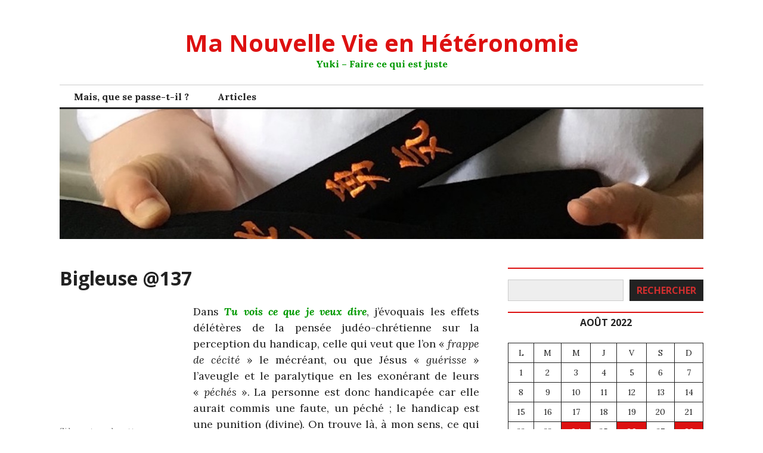

--- FILE ---
content_type: text/html; charset=UTF-8
request_url: https://heteronomie.fr/2022/08/28/bigleuse-137/
body_size: 80612
content:
<!DOCTYPE html>
<html lang="fr-FR">
<head>
<meta charset="UTF-8">
<meta name="viewport" content="width=device-width, initial-scale=1">
<link rel="profile" href="http://gmpg.org/xfn/11">
<link rel="pingback" href="https://heteronomie.fr/xmlrpc.php">

<title>Bigleuse @137 &#8211; Ma Nouvelle Vie en Hétéronomie</title>
<meta name='robots' content='max-image-preview:large' />
<link rel='dns-prefetch' href='//stats.wp.com' />
<link rel='dns-prefetch' href='//fonts.googleapis.com' />
<link rel="alternate" type="application/rss+xml" title="Ma Nouvelle Vie en Hétéronomie &raquo; Flux" href="https://heteronomie.fr/feed/" />
<link rel="alternate" type="application/rss+xml" title="Ma Nouvelle Vie en Hétéronomie &raquo; Flux des commentaires" href="https://heteronomie.fr/comments/feed/" />
<link rel="alternate" type="application/rss+xml" title="Ma Nouvelle Vie en Hétéronomie &raquo; Bigleuse @137 Flux des commentaires" href="https://heteronomie.fr/2022/08/28/bigleuse-137/feed/" />
<link rel="alternate" title="oEmbed (JSON)" type="application/json+oembed" href="https://heteronomie.fr/wp-json/oembed/1.0/embed?url=https%3A%2F%2Fheteronomie.fr%2F2022%2F08%2F28%2Fbigleuse-137%2F" />
<link rel="alternate" title="oEmbed (XML)" type="text/xml+oembed" href="https://heteronomie.fr/wp-json/oembed/1.0/embed?url=https%3A%2F%2Fheteronomie.fr%2F2022%2F08%2F28%2Fbigleuse-137%2F&#038;format=xml" />
<style id='wp-img-auto-sizes-contain-inline-css' type='text/css'>
img:is([sizes=auto i],[sizes^="auto," i]){contain-intrinsic-size:3000px 1500px}
/*# sourceURL=wp-img-auto-sizes-contain-inline-css */
</style>
<style id='wp-emoji-styles-inline-css' type='text/css'>

	img.wp-smiley, img.emoji {
		display: inline !important;
		border: none !important;
		box-shadow: none !important;
		height: 1em !important;
		width: 1em !important;
		margin: 0 0.07em !important;
		vertical-align: -0.1em !important;
		background: none !important;
		padding: 0 !important;
	}
/*# sourceURL=wp-emoji-styles-inline-css */
</style>
<style id='wp-block-library-inline-css' type='text/css'>
:root{--wp-block-synced-color:#7a00df;--wp-block-synced-color--rgb:122,0,223;--wp-bound-block-color:var(--wp-block-synced-color);--wp-editor-canvas-background:#ddd;--wp-admin-theme-color:#007cba;--wp-admin-theme-color--rgb:0,124,186;--wp-admin-theme-color-darker-10:#006ba1;--wp-admin-theme-color-darker-10--rgb:0,107,160.5;--wp-admin-theme-color-darker-20:#005a87;--wp-admin-theme-color-darker-20--rgb:0,90,135;--wp-admin-border-width-focus:2px}@media (min-resolution:192dpi){:root{--wp-admin-border-width-focus:1.5px}}.wp-element-button{cursor:pointer}:root .has-very-light-gray-background-color{background-color:#eee}:root .has-very-dark-gray-background-color{background-color:#313131}:root .has-very-light-gray-color{color:#eee}:root .has-very-dark-gray-color{color:#313131}:root .has-vivid-green-cyan-to-vivid-cyan-blue-gradient-background{background:linear-gradient(135deg,#00d084,#0693e3)}:root .has-purple-crush-gradient-background{background:linear-gradient(135deg,#34e2e4,#4721fb 50%,#ab1dfe)}:root .has-hazy-dawn-gradient-background{background:linear-gradient(135deg,#faaca8,#dad0ec)}:root .has-subdued-olive-gradient-background{background:linear-gradient(135deg,#fafae1,#67a671)}:root .has-atomic-cream-gradient-background{background:linear-gradient(135deg,#fdd79a,#004a59)}:root .has-nightshade-gradient-background{background:linear-gradient(135deg,#330968,#31cdcf)}:root .has-midnight-gradient-background{background:linear-gradient(135deg,#020381,#2874fc)}:root{--wp--preset--font-size--normal:16px;--wp--preset--font-size--huge:42px}.has-regular-font-size{font-size:1em}.has-larger-font-size{font-size:2.625em}.has-normal-font-size{font-size:var(--wp--preset--font-size--normal)}.has-huge-font-size{font-size:var(--wp--preset--font-size--huge)}.has-text-align-center{text-align:center}.has-text-align-left{text-align:left}.has-text-align-right{text-align:right}.has-fit-text{white-space:nowrap!important}#end-resizable-editor-section{display:none}.aligncenter{clear:both}.items-justified-left{justify-content:flex-start}.items-justified-center{justify-content:center}.items-justified-right{justify-content:flex-end}.items-justified-space-between{justify-content:space-between}.screen-reader-text{border:0;clip-path:inset(50%);height:1px;margin:-1px;overflow:hidden;padding:0;position:absolute;width:1px;word-wrap:normal!important}.screen-reader-text:focus{background-color:#ddd;clip-path:none;color:#444;display:block;font-size:1em;height:auto;left:5px;line-height:normal;padding:15px 23px 14px;text-decoration:none;top:5px;width:auto;z-index:100000}html :where(.has-border-color){border-style:solid}html :where([style*=border-top-color]){border-top-style:solid}html :where([style*=border-right-color]){border-right-style:solid}html :where([style*=border-bottom-color]){border-bottom-style:solid}html :where([style*=border-left-color]){border-left-style:solid}html :where([style*=border-width]){border-style:solid}html :where([style*=border-top-width]){border-top-style:solid}html :where([style*=border-right-width]){border-right-style:solid}html :where([style*=border-bottom-width]){border-bottom-style:solid}html :where([style*=border-left-width]){border-left-style:solid}html :where(img[class*=wp-image-]){height:auto;max-width:100%}:where(figure){margin:0 0 1em}html :where(.is-position-sticky){--wp-admin--admin-bar--position-offset:var(--wp-admin--admin-bar--height,0px)}@media screen and (max-width:600px){html :where(.is-position-sticky){--wp-admin--admin-bar--position-offset:0px}}

/*# sourceURL=wp-block-library-inline-css */
</style><style id='wp-block-calendar-inline-css' type='text/css'>
.wp-block-calendar{text-align:center}.wp-block-calendar td,.wp-block-calendar th{border:1px solid;padding:.25em}.wp-block-calendar th{font-weight:400}.wp-block-calendar caption{background-color:inherit}.wp-block-calendar table{border-collapse:collapse;width:100%}.wp-block-calendar table.has-background th{background-color:inherit}.wp-block-calendar table.has-text-color th{color:inherit}.wp-block-calendar :where(table:not(.has-text-color)){color:#40464d}.wp-block-calendar :where(table:not(.has-text-color)) td,.wp-block-calendar :where(table:not(.has-text-color)) th{border-color:#ddd}:where(.wp-block-calendar table:not(.has-background) th){background:#ddd}
/*# sourceURL=https://heteronomie.fr/wp-includes/blocks/calendar/style.min.css */
</style>
<style id='wp-block-categories-inline-css' type='text/css'>
.wp-block-categories{box-sizing:border-box}.wp-block-categories.alignleft{margin-right:2em}.wp-block-categories.alignright{margin-left:2em}.wp-block-categories.wp-block-categories-dropdown.aligncenter{text-align:center}.wp-block-categories .wp-block-categories__label{display:block;width:100%}
/*# sourceURL=https://heteronomie.fr/wp-includes/blocks/categories/style.min.css */
</style>
<style id='wp-block-latest-comments-inline-css' type='text/css'>
ol.wp-block-latest-comments{box-sizing:border-box;margin-left:0}:where(.wp-block-latest-comments:not([style*=line-height] .wp-block-latest-comments__comment)){line-height:1.1}:where(.wp-block-latest-comments:not([style*=line-height] .wp-block-latest-comments__comment-excerpt p)){line-height:1.8}.has-dates :where(.wp-block-latest-comments:not([style*=line-height])),.has-excerpts :where(.wp-block-latest-comments:not([style*=line-height])){line-height:1.5}.wp-block-latest-comments .wp-block-latest-comments{padding-left:0}.wp-block-latest-comments__comment{list-style:none;margin-bottom:1em}.has-avatars .wp-block-latest-comments__comment{list-style:none;min-height:2.25em}.has-avatars .wp-block-latest-comments__comment .wp-block-latest-comments__comment-excerpt,.has-avatars .wp-block-latest-comments__comment .wp-block-latest-comments__comment-meta{margin-left:3.25em}.wp-block-latest-comments__comment-excerpt p{font-size:.875em;margin:.36em 0 1.4em}.wp-block-latest-comments__comment-date{display:block;font-size:.75em}.wp-block-latest-comments .avatar,.wp-block-latest-comments__comment-avatar{border-radius:1.5em;display:block;float:left;height:2.5em;margin-right:.75em;width:2.5em}.wp-block-latest-comments[class*=-font-size] a,.wp-block-latest-comments[style*=font-size] a{font-size:inherit}
/*# sourceURL=https://heteronomie.fr/wp-includes/blocks/latest-comments/style.min.css */
</style>
<style id='wp-block-latest-posts-inline-css' type='text/css'>
.wp-block-latest-posts{box-sizing:border-box}.wp-block-latest-posts.alignleft{margin-right:2em}.wp-block-latest-posts.alignright{margin-left:2em}.wp-block-latest-posts.wp-block-latest-posts__list{list-style:none}.wp-block-latest-posts.wp-block-latest-posts__list li{clear:both;overflow-wrap:break-word}.wp-block-latest-posts.is-grid{display:flex;flex-wrap:wrap}.wp-block-latest-posts.is-grid li{margin:0 1.25em 1.25em 0;width:100%}@media (min-width:600px){.wp-block-latest-posts.columns-2 li{width:calc(50% - .625em)}.wp-block-latest-posts.columns-2 li:nth-child(2n){margin-right:0}.wp-block-latest-posts.columns-3 li{width:calc(33.33333% - .83333em)}.wp-block-latest-posts.columns-3 li:nth-child(3n){margin-right:0}.wp-block-latest-posts.columns-4 li{width:calc(25% - .9375em)}.wp-block-latest-posts.columns-4 li:nth-child(4n){margin-right:0}.wp-block-latest-posts.columns-5 li{width:calc(20% - 1em)}.wp-block-latest-posts.columns-5 li:nth-child(5n){margin-right:0}.wp-block-latest-posts.columns-6 li{width:calc(16.66667% - 1.04167em)}.wp-block-latest-posts.columns-6 li:nth-child(6n){margin-right:0}}:root :where(.wp-block-latest-posts.is-grid){padding:0}:root :where(.wp-block-latest-posts.wp-block-latest-posts__list){padding-left:0}.wp-block-latest-posts__post-author,.wp-block-latest-posts__post-date{display:block;font-size:.8125em}.wp-block-latest-posts__post-excerpt,.wp-block-latest-posts__post-full-content{margin-bottom:1em;margin-top:.5em}.wp-block-latest-posts__featured-image a{display:inline-block}.wp-block-latest-posts__featured-image img{height:auto;max-width:100%;width:auto}.wp-block-latest-posts__featured-image.alignleft{float:left;margin-right:1em}.wp-block-latest-posts__featured-image.alignright{float:right;margin-left:1em}.wp-block-latest-posts__featured-image.aligncenter{margin-bottom:1em;text-align:center}
/*# sourceURL=https://heteronomie.fr/wp-includes/blocks/latest-posts/style.min.css */
</style>
<style id='wp-block-search-inline-css' type='text/css'>
.wp-block-search__button{margin-left:10px;word-break:normal}.wp-block-search__button.has-icon{line-height:0}.wp-block-search__button svg{height:1.25em;min-height:24px;min-width:24px;width:1.25em;fill:currentColor;vertical-align:text-bottom}:where(.wp-block-search__button){border:1px solid #ccc;padding:6px 10px}.wp-block-search__inside-wrapper{display:flex;flex:auto;flex-wrap:nowrap;max-width:100%}.wp-block-search__label{width:100%}.wp-block-search.wp-block-search__button-only .wp-block-search__button{box-sizing:border-box;display:flex;flex-shrink:0;justify-content:center;margin-left:0;max-width:100%}.wp-block-search.wp-block-search__button-only .wp-block-search__inside-wrapper{min-width:0!important;transition-property:width}.wp-block-search.wp-block-search__button-only .wp-block-search__input{flex-basis:100%;transition-duration:.3s}.wp-block-search.wp-block-search__button-only.wp-block-search__searchfield-hidden,.wp-block-search.wp-block-search__button-only.wp-block-search__searchfield-hidden .wp-block-search__inside-wrapper{overflow:hidden}.wp-block-search.wp-block-search__button-only.wp-block-search__searchfield-hidden .wp-block-search__input{border-left-width:0!important;border-right-width:0!important;flex-basis:0;flex-grow:0;margin:0;min-width:0!important;padding-left:0!important;padding-right:0!important;width:0!important}:where(.wp-block-search__input){appearance:none;border:1px solid #949494;flex-grow:1;font-family:inherit;font-size:inherit;font-style:inherit;font-weight:inherit;letter-spacing:inherit;line-height:inherit;margin-left:0;margin-right:0;min-width:3rem;padding:8px;text-decoration:unset!important;text-transform:inherit}:where(.wp-block-search__button-inside .wp-block-search__inside-wrapper){background-color:#fff;border:1px solid #949494;box-sizing:border-box;padding:4px}:where(.wp-block-search__button-inside .wp-block-search__inside-wrapper) .wp-block-search__input{border:none;border-radius:0;padding:0 4px}:where(.wp-block-search__button-inside .wp-block-search__inside-wrapper) .wp-block-search__input:focus{outline:none}:where(.wp-block-search__button-inside .wp-block-search__inside-wrapper) :where(.wp-block-search__button){padding:4px 8px}.wp-block-search.aligncenter .wp-block-search__inside-wrapper{margin:auto}.wp-block[data-align=right] .wp-block-search.wp-block-search__button-only .wp-block-search__inside-wrapper{float:right}
/*# sourceURL=https://heteronomie.fr/wp-includes/blocks/search/style.min.css */
</style>
<style id='wp-block-tag-cloud-inline-css' type='text/css'>
.wp-block-tag-cloud{box-sizing:border-box}.wp-block-tag-cloud.aligncenter{justify-content:center;text-align:center}.wp-block-tag-cloud a{display:inline-block;margin-right:5px}.wp-block-tag-cloud span{display:inline-block;margin-left:5px;text-decoration:none}:root :where(.wp-block-tag-cloud.is-style-outline){display:flex;flex-wrap:wrap;gap:1ch}:root :where(.wp-block-tag-cloud.is-style-outline a){border:1px solid;font-size:unset!important;margin-right:0;padding:1ch 2ch;text-decoration:none!important}
/*# sourceURL=https://heteronomie.fr/wp-includes/blocks/tag-cloud/style.min.css */
</style>
<style id='wp-block-group-inline-css' type='text/css'>
.wp-block-group{box-sizing:border-box}:where(.wp-block-group.wp-block-group-is-layout-constrained){position:relative}
/*# sourceURL=https://heteronomie.fr/wp-includes/blocks/group/style.min.css */
</style>
<style id='wp-block-paragraph-inline-css' type='text/css'>
.is-small-text{font-size:.875em}.is-regular-text{font-size:1em}.is-large-text{font-size:2.25em}.is-larger-text{font-size:3em}.has-drop-cap:not(:focus):first-letter{float:left;font-size:8.4em;font-style:normal;font-weight:100;line-height:.68;margin:.05em .1em 0 0;text-transform:uppercase}body.rtl .has-drop-cap:not(:focus):first-letter{float:none;margin-left:.1em}p.has-drop-cap.has-background{overflow:hidden}:root :where(p.has-background){padding:1.25em 2.375em}:where(p.has-text-color:not(.has-link-color)) a{color:inherit}p.has-text-align-left[style*="writing-mode:vertical-lr"],p.has-text-align-right[style*="writing-mode:vertical-rl"]{rotate:180deg}
/*# sourceURL=https://heteronomie.fr/wp-includes/blocks/paragraph/style.min.css */
</style>
<style id='wp-block-social-links-inline-css' type='text/css'>
.wp-block-social-links{background:none;box-sizing:border-box;margin-left:0;padding-left:0;padding-right:0;text-indent:0}.wp-block-social-links .wp-social-link a,.wp-block-social-links .wp-social-link a:hover{border-bottom:0;box-shadow:none;text-decoration:none}.wp-block-social-links .wp-social-link svg{height:1em;width:1em}.wp-block-social-links .wp-social-link span:not(.screen-reader-text){font-size:.65em;margin-left:.5em;margin-right:.5em}.wp-block-social-links.has-small-icon-size{font-size:16px}.wp-block-social-links,.wp-block-social-links.has-normal-icon-size{font-size:24px}.wp-block-social-links.has-large-icon-size{font-size:36px}.wp-block-social-links.has-huge-icon-size{font-size:48px}.wp-block-social-links.aligncenter{display:flex;justify-content:center}.wp-block-social-links.alignright{justify-content:flex-end}.wp-block-social-link{border-radius:9999px;display:block}@media not (prefers-reduced-motion){.wp-block-social-link{transition:transform .1s ease}}.wp-block-social-link{height:auto}.wp-block-social-link a{align-items:center;display:flex;line-height:0}.wp-block-social-link:hover{transform:scale(1.1)}.wp-block-social-links .wp-block-social-link.wp-social-link{display:inline-block;margin:0;padding:0}.wp-block-social-links .wp-block-social-link.wp-social-link .wp-block-social-link-anchor,.wp-block-social-links .wp-block-social-link.wp-social-link .wp-block-social-link-anchor svg,.wp-block-social-links .wp-block-social-link.wp-social-link .wp-block-social-link-anchor:active,.wp-block-social-links .wp-block-social-link.wp-social-link .wp-block-social-link-anchor:hover,.wp-block-social-links .wp-block-social-link.wp-social-link .wp-block-social-link-anchor:visited{color:currentColor;fill:currentColor}:where(.wp-block-social-links:not(.is-style-logos-only)) .wp-social-link{background-color:#f0f0f0;color:#444}:where(.wp-block-social-links:not(.is-style-logos-only)) .wp-social-link-amazon{background-color:#f90;color:#fff}:where(.wp-block-social-links:not(.is-style-logos-only)) .wp-social-link-bandcamp{background-color:#1ea0c3;color:#fff}:where(.wp-block-social-links:not(.is-style-logos-only)) .wp-social-link-behance{background-color:#0757fe;color:#fff}:where(.wp-block-social-links:not(.is-style-logos-only)) .wp-social-link-bluesky{background-color:#0a7aff;color:#fff}:where(.wp-block-social-links:not(.is-style-logos-only)) .wp-social-link-codepen{background-color:#1e1f26;color:#fff}:where(.wp-block-social-links:not(.is-style-logos-only)) .wp-social-link-deviantart{background-color:#02e49b;color:#fff}:where(.wp-block-social-links:not(.is-style-logos-only)) .wp-social-link-discord{background-color:#5865f2;color:#fff}:where(.wp-block-social-links:not(.is-style-logos-only)) .wp-social-link-dribbble{background-color:#e94c89;color:#fff}:where(.wp-block-social-links:not(.is-style-logos-only)) .wp-social-link-dropbox{background-color:#4280ff;color:#fff}:where(.wp-block-social-links:not(.is-style-logos-only)) .wp-social-link-etsy{background-color:#f45800;color:#fff}:where(.wp-block-social-links:not(.is-style-logos-only)) .wp-social-link-facebook{background-color:#0866ff;color:#fff}:where(.wp-block-social-links:not(.is-style-logos-only)) .wp-social-link-fivehundredpx{background-color:#000;color:#fff}:where(.wp-block-social-links:not(.is-style-logos-only)) .wp-social-link-flickr{background-color:#0461dd;color:#fff}:where(.wp-block-social-links:not(.is-style-logos-only)) .wp-social-link-foursquare{background-color:#e65678;color:#fff}:where(.wp-block-social-links:not(.is-style-logos-only)) .wp-social-link-github{background-color:#24292d;color:#fff}:where(.wp-block-social-links:not(.is-style-logos-only)) .wp-social-link-goodreads{background-color:#eceadd;color:#382110}:where(.wp-block-social-links:not(.is-style-logos-only)) .wp-social-link-google{background-color:#ea4434;color:#fff}:where(.wp-block-social-links:not(.is-style-logos-only)) .wp-social-link-gravatar{background-color:#1d4fc4;color:#fff}:where(.wp-block-social-links:not(.is-style-logos-only)) .wp-social-link-instagram{background-color:#f00075;color:#fff}:where(.wp-block-social-links:not(.is-style-logos-only)) .wp-social-link-lastfm{background-color:#e21b24;color:#fff}:where(.wp-block-social-links:not(.is-style-logos-only)) .wp-social-link-linkedin{background-color:#0d66c2;color:#fff}:where(.wp-block-social-links:not(.is-style-logos-only)) .wp-social-link-mastodon{background-color:#3288d4;color:#fff}:where(.wp-block-social-links:not(.is-style-logos-only)) .wp-social-link-medium{background-color:#000;color:#fff}:where(.wp-block-social-links:not(.is-style-logos-only)) .wp-social-link-meetup{background-color:#f6405f;color:#fff}:where(.wp-block-social-links:not(.is-style-logos-only)) .wp-social-link-patreon{background-color:#000;color:#fff}:where(.wp-block-social-links:not(.is-style-logos-only)) .wp-social-link-pinterest{background-color:#e60122;color:#fff}:where(.wp-block-social-links:not(.is-style-logos-only)) .wp-social-link-pocket{background-color:#ef4155;color:#fff}:where(.wp-block-social-links:not(.is-style-logos-only)) .wp-social-link-reddit{background-color:#ff4500;color:#fff}:where(.wp-block-social-links:not(.is-style-logos-only)) .wp-social-link-skype{background-color:#0478d7;color:#fff}:where(.wp-block-social-links:not(.is-style-logos-only)) .wp-social-link-snapchat{background-color:#fefc00;color:#fff;stroke:#000}:where(.wp-block-social-links:not(.is-style-logos-only)) .wp-social-link-soundcloud{background-color:#ff5600;color:#fff}:where(.wp-block-social-links:not(.is-style-logos-only)) .wp-social-link-spotify{background-color:#1bd760;color:#fff}:where(.wp-block-social-links:not(.is-style-logos-only)) .wp-social-link-telegram{background-color:#2aabee;color:#fff}:where(.wp-block-social-links:not(.is-style-logos-only)) .wp-social-link-threads{background-color:#000;color:#fff}:where(.wp-block-social-links:not(.is-style-logos-only)) .wp-social-link-tiktok{background-color:#000;color:#fff}:where(.wp-block-social-links:not(.is-style-logos-only)) .wp-social-link-tumblr{background-color:#011835;color:#fff}:where(.wp-block-social-links:not(.is-style-logos-only)) .wp-social-link-twitch{background-color:#6440a4;color:#fff}:where(.wp-block-social-links:not(.is-style-logos-only)) .wp-social-link-twitter{background-color:#1da1f2;color:#fff}:where(.wp-block-social-links:not(.is-style-logos-only)) .wp-social-link-vimeo{background-color:#1eb7ea;color:#fff}:where(.wp-block-social-links:not(.is-style-logos-only)) .wp-social-link-vk{background-color:#4680c2;color:#fff}:where(.wp-block-social-links:not(.is-style-logos-only)) .wp-social-link-wordpress{background-color:#3499cd;color:#fff}:where(.wp-block-social-links:not(.is-style-logos-only)) .wp-social-link-whatsapp{background-color:#25d366;color:#fff}:where(.wp-block-social-links:not(.is-style-logos-only)) .wp-social-link-x{background-color:#000;color:#fff}:where(.wp-block-social-links:not(.is-style-logos-only)) .wp-social-link-yelp{background-color:#d32422;color:#fff}:where(.wp-block-social-links:not(.is-style-logos-only)) .wp-social-link-youtube{background-color:red;color:#fff}:where(.wp-block-social-links.is-style-logos-only) .wp-social-link{background:none}:where(.wp-block-social-links.is-style-logos-only) .wp-social-link svg{height:1.25em;width:1.25em}:where(.wp-block-social-links.is-style-logos-only) .wp-social-link-amazon{color:#f90}:where(.wp-block-social-links.is-style-logos-only) .wp-social-link-bandcamp{color:#1ea0c3}:where(.wp-block-social-links.is-style-logos-only) .wp-social-link-behance{color:#0757fe}:where(.wp-block-social-links.is-style-logos-only) .wp-social-link-bluesky{color:#0a7aff}:where(.wp-block-social-links.is-style-logos-only) .wp-social-link-codepen{color:#1e1f26}:where(.wp-block-social-links.is-style-logos-only) .wp-social-link-deviantart{color:#02e49b}:where(.wp-block-social-links.is-style-logos-only) .wp-social-link-discord{color:#5865f2}:where(.wp-block-social-links.is-style-logos-only) .wp-social-link-dribbble{color:#e94c89}:where(.wp-block-social-links.is-style-logos-only) .wp-social-link-dropbox{color:#4280ff}:where(.wp-block-social-links.is-style-logos-only) .wp-social-link-etsy{color:#f45800}:where(.wp-block-social-links.is-style-logos-only) .wp-social-link-facebook{color:#0866ff}:where(.wp-block-social-links.is-style-logos-only) .wp-social-link-fivehundredpx{color:#000}:where(.wp-block-social-links.is-style-logos-only) .wp-social-link-flickr{color:#0461dd}:where(.wp-block-social-links.is-style-logos-only) .wp-social-link-foursquare{color:#e65678}:where(.wp-block-social-links.is-style-logos-only) .wp-social-link-github{color:#24292d}:where(.wp-block-social-links.is-style-logos-only) .wp-social-link-goodreads{color:#382110}:where(.wp-block-social-links.is-style-logos-only) .wp-social-link-google{color:#ea4434}:where(.wp-block-social-links.is-style-logos-only) .wp-social-link-gravatar{color:#1d4fc4}:where(.wp-block-social-links.is-style-logos-only) .wp-social-link-instagram{color:#f00075}:where(.wp-block-social-links.is-style-logos-only) .wp-social-link-lastfm{color:#e21b24}:where(.wp-block-social-links.is-style-logos-only) .wp-social-link-linkedin{color:#0d66c2}:where(.wp-block-social-links.is-style-logos-only) .wp-social-link-mastodon{color:#3288d4}:where(.wp-block-social-links.is-style-logos-only) .wp-social-link-medium{color:#000}:where(.wp-block-social-links.is-style-logos-only) .wp-social-link-meetup{color:#f6405f}:where(.wp-block-social-links.is-style-logos-only) .wp-social-link-patreon{color:#000}:where(.wp-block-social-links.is-style-logos-only) .wp-social-link-pinterest{color:#e60122}:where(.wp-block-social-links.is-style-logos-only) .wp-social-link-pocket{color:#ef4155}:where(.wp-block-social-links.is-style-logos-only) .wp-social-link-reddit{color:#ff4500}:where(.wp-block-social-links.is-style-logos-only) .wp-social-link-skype{color:#0478d7}:where(.wp-block-social-links.is-style-logos-only) .wp-social-link-snapchat{color:#fff;stroke:#000}:where(.wp-block-social-links.is-style-logos-only) .wp-social-link-soundcloud{color:#ff5600}:where(.wp-block-social-links.is-style-logos-only) .wp-social-link-spotify{color:#1bd760}:where(.wp-block-social-links.is-style-logos-only) .wp-social-link-telegram{color:#2aabee}:where(.wp-block-social-links.is-style-logos-only) .wp-social-link-threads{color:#000}:where(.wp-block-social-links.is-style-logos-only) .wp-social-link-tiktok{color:#000}:where(.wp-block-social-links.is-style-logos-only) .wp-social-link-tumblr{color:#011835}:where(.wp-block-social-links.is-style-logos-only) .wp-social-link-twitch{color:#6440a4}:where(.wp-block-social-links.is-style-logos-only) .wp-social-link-twitter{color:#1da1f2}:where(.wp-block-social-links.is-style-logos-only) .wp-social-link-vimeo{color:#1eb7ea}:where(.wp-block-social-links.is-style-logos-only) .wp-social-link-vk{color:#4680c2}:where(.wp-block-social-links.is-style-logos-only) .wp-social-link-whatsapp{color:#25d366}:where(.wp-block-social-links.is-style-logos-only) .wp-social-link-wordpress{color:#3499cd}:where(.wp-block-social-links.is-style-logos-only) .wp-social-link-x{color:#000}:where(.wp-block-social-links.is-style-logos-only) .wp-social-link-yelp{color:#d32422}:where(.wp-block-social-links.is-style-logos-only) .wp-social-link-youtube{color:red}.wp-block-social-links.is-style-pill-shape .wp-social-link{width:auto}:root :where(.wp-block-social-links .wp-social-link a){padding:.25em}:root :where(.wp-block-social-links.is-style-logos-only .wp-social-link a){padding:0}:root :where(.wp-block-social-links.is-style-pill-shape .wp-social-link a){padding-left:.6666666667em;padding-right:.6666666667em}.wp-block-social-links:not(.has-icon-color):not(.has-icon-background-color) .wp-social-link-snapchat .wp-block-social-link-label{color:#000}
/*# sourceURL=https://heteronomie.fr/wp-includes/blocks/social-links/style.min.css */
</style>
<style id='global-styles-inline-css' type='text/css'>
:root{--wp--preset--aspect-ratio--square: 1;--wp--preset--aspect-ratio--4-3: 4/3;--wp--preset--aspect-ratio--3-4: 3/4;--wp--preset--aspect-ratio--3-2: 3/2;--wp--preset--aspect-ratio--2-3: 2/3;--wp--preset--aspect-ratio--16-9: 16/9;--wp--preset--aspect-ratio--9-16: 9/16;--wp--preset--color--black: #000000;--wp--preset--color--cyan-bluish-gray: #abb8c3;--wp--preset--color--white: #ffffff;--wp--preset--color--pale-pink: #f78da7;--wp--preset--color--vivid-red: #cf2e2e;--wp--preset--color--luminous-vivid-orange: #ff6900;--wp--preset--color--luminous-vivid-amber: #fcb900;--wp--preset--color--light-green-cyan: #7bdcb5;--wp--preset--color--vivid-green-cyan: #00d084;--wp--preset--color--pale-cyan-blue: #8ed1fc;--wp--preset--color--vivid-cyan-blue: #0693e3;--wp--preset--color--vivid-purple: #9b51e0;--wp--preset--gradient--vivid-cyan-blue-to-vivid-purple: linear-gradient(135deg,rgb(6,147,227) 0%,rgb(155,81,224) 100%);--wp--preset--gradient--light-green-cyan-to-vivid-green-cyan: linear-gradient(135deg,rgb(122,220,180) 0%,rgb(0,208,130) 100%);--wp--preset--gradient--luminous-vivid-amber-to-luminous-vivid-orange: linear-gradient(135deg,rgb(252,185,0) 0%,rgb(255,105,0) 100%);--wp--preset--gradient--luminous-vivid-orange-to-vivid-red: linear-gradient(135deg,rgb(255,105,0) 0%,rgb(207,46,46) 100%);--wp--preset--gradient--very-light-gray-to-cyan-bluish-gray: linear-gradient(135deg,rgb(238,238,238) 0%,rgb(169,184,195) 100%);--wp--preset--gradient--cool-to-warm-spectrum: linear-gradient(135deg,rgb(74,234,220) 0%,rgb(151,120,209) 20%,rgb(207,42,186) 40%,rgb(238,44,130) 60%,rgb(251,105,98) 80%,rgb(254,248,76) 100%);--wp--preset--gradient--blush-light-purple: linear-gradient(135deg,rgb(255,206,236) 0%,rgb(152,150,240) 100%);--wp--preset--gradient--blush-bordeaux: linear-gradient(135deg,rgb(254,205,165) 0%,rgb(254,45,45) 50%,rgb(107,0,62) 100%);--wp--preset--gradient--luminous-dusk: linear-gradient(135deg,rgb(255,203,112) 0%,rgb(199,81,192) 50%,rgb(65,88,208) 100%);--wp--preset--gradient--pale-ocean: linear-gradient(135deg,rgb(255,245,203) 0%,rgb(182,227,212) 50%,rgb(51,167,181) 100%);--wp--preset--gradient--electric-grass: linear-gradient(135deg,rgb(202,248,128) 0%,rgb(113,206,126) 100%);--wp--preset--gradient--midnight: linear-gradient(135deg,rgb(2,3,129) 0%,rgb(40,116,252) 100%);--wp--preset--font-size--small: 13px;--wp--preset--font-size--medium: 20px;--wp--preset--font-size--large: 36px;--wp--preset--font-size--x-large: 42px;--wp--preset--spacing--20: 0.44rem;--wp--preset--spacing--30: 0.67rem;--wp--preset--spacing--40: 1rem;--wp--preset--spacing--50: 1.5rem;--wp--preset--spacing--60: 2.25rem;--wp--preset--spacing--70: 3.38rem;--wp--preset--spacing--80: 5.06rem;--wp--preset--shadow--natural: 6px 6px 9px rgba(0, 0, 0, 0.2);--wp--preset--shadow--deep: 12px 12px 50px rgba(0, 0, 0, 0.4);--wp--preset--shadow--sharp: 6px 6px 0px rgba(0, 0, 0, 0.2);--wp--preset--shadow--outlined: 6px 6px 0px -3px rgb(255, 255, 255), 6px 6px rgb(0, 0, 0);--wp--preset--shadow--crisp: 6px 6px 0px rgb(0, 0, 0);}:where(.is-layout-flex){gap: 0.5em;}:where(.is-layout-grid){gap: 0.5em;}body .is-layout-flex{display: flex;}.is-layout-flex{flex-wrap: wrap;align-items: center;}.is-layout-flex > :is(*, div){margin: 0;}body .is-layout-grid{display: grid;}.is-layout-grid > :is(*, div){margin: 0;}:where(.wp-block-columns.is-layout-flex){gap: 2em;}:where(.wp-block-columns.is-layout-grid){gap: 2em;}:where(.wp-block-post-template.is-layout-flex){gap: 1.25em;}:where(.wp-block-post-template.is-layout-grid){gap: 1.25em;}.has-black-color{color: var(--wp--preset--color--black) !important;}.has-cyan-bluish-gray-color{color: var(--wp--preset--color--cyan-bluish-gray) !important;}.has-white-color{color: var(--wp--preset--color--white) !important;}.has-pale-pink-color{color: var(--wp--preset--color--pale-pink) !important;}.has-vivid-red-color{color: var(--wp--preset--color--vivid-red) !important;}.has-luminous-vivid-orange-color{color: var(--wp--preset--color--luminous-vivid-orange) !important;}.has-luminous-vivid-amber-color{color: var(--wp--preset--color--luminous-vivid-amber) !important;}.has-light-green-cyan-color{color: var(--wp--preset--color--light-green-cyan) !important;}.has-vivid-green-cyan-color{color: var(--wp--preset--color--vivid-green-cyan) !important;}.has-pale-cyan-blue-color{color: var(--wp--preset--color--pale-cyan-blue) !important;}.has-vivid-cyan-blue-color{color: var(--wp--preset--color--vivid-cyan-blue) !important;}.has-vivid-purple-color{color: var(--wp--preset--color--vivid-purple) !important;}.has-black-background-color{background-color: var(--wp--preset--color--black) !important;}.has-cyan-bluish-gray-background-color{background-color: var(--wp--preset--color--cyan-bluish-gray) !important;}.has-white-background-color{background-color: var(--wp--preset--color--white) !important;}.has-pale-pink-background-color{background-color: var(--wp--preset--color--pale-pink) !important;}.has-vivid-red-background-color{background-color: var(--wp--preset--color--vivid-red) !important;}.has-luminous-vivid-orange-background-color{background-color: var(--wp--preset--color--luminous-vivid-orange) !important;}.has-luminous-vivid-amber-background-color{background-color: var(--wp--preset--color--luminous-vivid-amber) !important;}.has-light-green-cyan-background-color{background-color: var(--wp--preset--color--light-green-cyan) !important;}.has-vivid-green-cyan-background-color{background-color: var(--wp--preset--color--vivid-green-cyan) !important;}.has-pale-cyan-blue-background-color{background-color: var(--wp--preset--color--pale-cyan-blue) !important;}.has-vivid-cyan-blue-background-color{background-color: var(--wp--preset--color--vivid-cyan-blue) !important;}.has-vivid-purple-background-color{background-color: var(--wp--preset--color--vivid-purple) !important;}.has-black-border-color{border-color: var(--wp--preset--color--black) !important;}.has-cyan-bluish-gray-border-color{border-color: var(--wp--preset--color--cyan-bluish-gray) !important;}.has-white-border-color{border-color: var(--wp--preset--color--white) !important;}.has-pale-pink-border-color{border-color: var(--wp--preset--color--pale-pink) !important;}.has-vivid-red-border-color{border-color: var(--wp--preset--color--vivid-red) !important;}.has-luminous-vivid-orange-border-color{border-color: var(--wp--preset--color--luminous-vivid-orange) !important;}.has-luminous-vivid-amber-border-color{border-color: var(--wp--preset--color--luminous-vivid-amber) !important;}.has-light-green-cyan-border-color{border-color: var(--wp--preset--color--light-green-cyan) !important;}.has-vivid-green-cyan-border-color{border-color: var(--wp--preset--color--vivid-green-cyan) !important;}.has-pale-cyan-blue-border-color{border-color: var(--wp--preset--color--pale-cyan-blue) !important;}.has-vivid-cyan-blue-border-color{border-color: var(--wp--preset--color--vivid-cyan-blue) !important;}.has-vivid-purple-border-color{border-color: var(--wp--preset--color--vivid-purple) !important;}.has-vivid-cyan-blue-to-vivid-purple-gradient-background{background: var(--wp--preset--gradient--vivid-cyan-blue-to-vivid-purple) !important;}.has-light-green-cyan-to-vivid-green-cyan-gradient-background{background: var(--wp--preset--gradient--light-green-cyan-to-vivid-green-cyan) !important;}.has-luminous-vivid-amber-to-luminous-vivid-orange-gradient-background{background: var(--wp--preset--gradient--luminous-vivid-amber-to-luminous-vivid-orange) !important;}.has-luminous-vivid-orange-to-vivid-red-gradient-background{background: var(--wp--preset--gradient--luminous-vivid-orange-to-vivid-red) !important;}.has-very-light-gray-to-cyan-bluish-gray-gradient-background{background: var(--wp--preset--gradient--very-light-gray-to-cyan-bluish-gray) !important;}.has-cool-to-warm-spectrum-gradient-background{background: var(--wp--preset--gradient--cool-to-warm-spectrum) !important;}.has-blush-light-purple-gradient-background{background: var(--wp--preset--gradient--blush-light-purple) !important;}.has-blush-bordeaux-gradient-background{background: var(--wp--preset--gradient--blush-bordeaux) !important;}.has-luminous-dusk-gradient-background{background: var(--wp--preset--gradient--luminous-dusk) !important;}.has-pale-ocean-gradient-background{background: var(--wp--preset--gradient--pale-ocean) !important;}.has-electric-grass-gradient-background{background: var(--wp--preset--gradient--electric-grass) !important;}.has-midnight-gradient-background{background: var(--wp--preset--gradient--midnight) !important;}.has-small-font-size{font-size: var(--wp--preset--font-size--small) !important;}.has-medium-font-size{font-size: var(--wp--preset--font-size--medium) !important;}.has-large-font-size{font-size: var(--wp--preset--font-size--large) !important;}.has-x-large-font-size{font-size: var(--wp--preset--font-size--x-large) !important;}
/*# sourceURL=global-styles-inline-css */
</style>
<style id='core-block-supports-inline-css' type='text/css'>
.wp-container-core-social-links-is-layout-16018d1d{justify-content:center;}
/*# sourceURL=core-block-supports-inline-css */
</style>

<style id='classic-theme-styles-inline-css' type='text/css'>
/*! This file is auto-generated */
.wp-block-button__link{color:#fff;background-color:#32373c;border-radius:9999px;box-shadow:none;text-decoration:none;padding:calc(.667em + 2px) calc(1.333em + 2px);font-size:1.125em}.wp-block-file__button{background:#32373c;color:#fff;text-decoration:none}
/*# sourceURL=/wp-includes/css/classic-themes.min.css */
</style>
<link rel='stylesheet' id='contact-form-7-css' href='https://heteronomie.fr/wp-content/plugins/contact-form-7/includes/css/styles.css?ver=6.1.4' type='text/css' media='all' />
<link rel='stylesheet' id='genericons-css' href='https://heteronomie.fr/wp-content/plugins/jetpack/_inc/genericons/genericons/genericons.css?ver=3.1' type='text/css' media='all' />
<link rel='stylesheet' id='colinear-open-sans-lora-css' href='https://fonts.googleapis.com/css?family=Open+Sans%3A400%2C700%2C400italic%2C700italic%7CLora%3A400%2C700%2C400italic%2C700italic&#038;subset=latin%2Clatin-ext&#038;ver=6.9' type='text/css' media='all' />
<link rel='stylesheet' id='colinear-inconsolata-css' href='https://fonts.googleapis.com/css?family=Inconsolata%3A400%2C+700&#038;subset=latin%2Clatin-ext&#038;ver=6.9' type='text/css' media='all' />
<link rel='stylesheet' id='colinear-style-css' href='https://heteronomie.fr/wp-content/themes/colinear/style.css?ver=6.9' type='text/css' media='all' />
<script type="text/javascript" src="https://heteronomie.fr/wp-includes/js/jquery/jquery.min.js?ver=3.7.1" id="jquery-core-js"></script>
<script type="text/javascript" src="https://heteronomie.fr/wp-includes/js/jquery/jquery-migrate.min.js?ver=3.4.1" id="jquery-migrate-js"></script>
<link rel="https://api.w.org/" href="https://heteronomie.fr/wp-json/" /><link rel="alternate" title="JSON" type="application/json" href="https://heteronomie.fr/wp-json/wp/v2/posts/23781" /><link rel="EditURI" type="application/rsd+xml" title="RSD" href="https://heteronomie.fr/xmlrpc.php?rsd" />
<meta name="generator" content="WordPress 6.9" />
<link rel="canonical" href="https://heteronomie.fr/2022/08/28/bigleuse-137/" />
<link rel='shortlink' href='https://heteronomie.fr/?p=23781' />
<!--
This site is protected by WP-CopyRightPro
Copyright 2010  Wp-CopyRightPro, IN  (http://wp-copyrightpro.com/)
-->

<!-- EVITAR CLICK DERECHO-->
<script language="Javascript">
<!-- Begin
document.oncontextmenu = function(){return false}
// End -->
</script>

<!-- SELECCION DE TEXTO-->
<script type="text/javascript">
// IE Evitar seleccion de texto
document.onselectstart=function(){
if (event.srcElement.type != "text" && event.srcElement.type != "textarea" && event.srcElement.type != "password")
return false
else return true;
};
// FIREFOX Evitar seleccion de texto
if (window.sidebar){
document.onmousedown=function(e){
var obj=e.target;
if (obj.tagName.toUpperCase() == "INPUT" || obj.tagName.toUpperCase() == "TEXTAREA" || obj.tagName.toUpperCase() == "PASSWORD")
return true;
/*else if (obj.tagName=="BUTTON"){
return true;
}*/
else
return false;
}
}
// End -->
</script>

<!-- EVITAR IFRAME-->

<!-- EVITAR DRAG AND DROP-->
<script language="Javascript">
<!--// Begin
document.ondragstart = function(){return false}
//-->
</script>
	<style>img#wpstats{display:none}</style>
			<style type="text/css">
			.site-title a,
		.site-description {
			color: #dd1111;
		}
		</style>
	<link rel="icon" href="https://heteronomie.fr/wp-content/uploads/2022/09/cropped-symbole-aveugle-d-39-un-oeil-ouvert-par-une-barre-oblique_318-53187-32x32.jpg" sizes="32x32" />
<link rel="icon" href="https://heteronomie.fr/wp-content/uploads/2022/09/cropped-symbole-aveugle-d-39-un-oeil-ouvert-par-une-barre-oblique_318-53187-192x192.jpg" sizes="192x192" />
<link rel="apple-touch-icon" href="https://heteronomie.fr/wp-content/uploads/2022/09/cropped-symbole-aveugle-d-39-un-oeil-ouvert-par-une-barre-oblique_318-53187-180x180.jpg" />
<meta name="msapplication-TileImage" content="https://heteronomie.fr/wp-content/uploads/2022/09/cropped-symbole-aveugle-d-39-un-oeil-ouvert-par-une-barre-oblique_318-53187-270x270.jpg" />
		<style type="text/css" id="wp-custom-css">
			.site-description {
  color: #009900;
	font-weight: bold;
	font-size: 16px;
  line-height: 1.3847;
  margin-bottom: 0;
}

a {
	background-color: transparent;
	color: #009900;
}
a:active,
a:hover {
	color: #dd1111;
	outline: 0;
}

.site-title a:hover {
	color: #009900;
}

.entry-title a:hover {
	color: #dd1111;
}

.widget {
  border-top: 2px solid #dd1111;
  font-size: 14px;
  line-height: 1.2;
  margin: 0 0 18px;
  padding-top: 18px;
}

.widget_calendar tbody a {
    background: #dd1111;
    color: #fff;
    display: block;
}

.widget_calendar tbody a:hover {
	 background: #009900;
}

.widget_calendar caption {
	border-bottom: 0px solid #ccc;
	font-family: "Open Sans", sans-serif;
	font-size: 16px;
	font-weight: bold;
    line-height: 1.5;
    margin-bottom: 12px;
	padding: 10px 0;
    text-align: center;
    text-transform: uppercase;
}


.entry-content {
  font-size: 18px;
}

.widget-title {
	border-bottom: 0px solid #ccc;
	margin-top: -18px;
	padding: 20px 0 0 20px;
	color: #dd1111;
}

input[type="submit"] {
	background: #dd1111;
	border: 0;
	color: #fff;
	font-family: "Open Sans", sans-serif;
	font-weight: bold;
	padding: 6px 12px;
	text-transform: uppercase;
}

input[type="submit"]:hover {
	background: #009900;
	outline: none;
}

.comment-reply-title {
		color: #dd1111;
}

.comments-title {
		color: #dd1111;
		text-transform: none;
}

.comment-author {
		text-transform: none;
		padding-left: 10px ;
}

.comment-metadata {
		padding-left: 10px ;
}

.comment-list {
	text-align: justify;
}

.comment-metadata a:hover {
  color: #dd1111;
}

.comment-author a:hover {
	color: #dd1111;
}

.bypostauthor .comment-meta {
	border-left-color: #dd1111;
}

blockquote {
	border-left: none
}

blockquote > p:last-child {
	border-left: 3px solid #dd1111;
	color: #000000;
	font-size: 17px;
	text-align: justify;
	font-style: italic;
	line-height: 1.4;
	margin: 0 0 24px;
	padding: 0 24px 0 24px;
}

.wp-block-latest-comments__comment-excerpt p {
  font-size: .875em;
  line-height: 1.2;
  margin: .36em 0 1.4em;
	text-align: justify;
}

.wp-block-latest-posts__post-excerpt {
  text-align: justify;
}

.entry-footer {
  color: #000000;
}

.entry-footer a {
	color: #009900;
}

.entry-footer a:hover {
	color: #dd1111;
}


.post-navigation .post-title {
	color: #000000;
	font-family: "Open Sans", sans-serif;
	text-transform: none;
}

.post-navigation a .post-title, a {
	color: #009900;
}

.post-navigation a:hover .post-title {
	color: #dd1111;
}

.post-navigation .meta-nav {
  color: #000000;
  }		</style>
		</head>

<body class="wp-singular post-template-default single single-post postid-23781 single-format-standard wp-theme-colinear group-blog has-menu has-right-sidebar">
<div id="page" class="hfeed site">
	<a class="skip-link screen-reader-text" href="#content">Skip to content</a>

	<header id="masthead" class="site-header" role="banner">
		<div class="site-branding">
			<a href="https://heteronomie.fr/" class="site-logo-link" rel="home" itemprop="url"></a>
								<p class="site-title"><a href="https://heteronomie.fr/" rel="home">Ma Nouvelle Vie en Hétéronomie</a></p>
									<p class="site-description">Yuki &#8211; Faire ce qui est juste</p>
						</div><!-- .site-branding -->

				<nav id="site-navigation" class="main-navigation" role="navigation">
			<button class="menu-toggle" aria-controls="primary-menu" aria-expanded="false"><span class="screen-reader-text">Primary Menu</span></button>
			<div class="menu-principal-container"><ul id="primary-menu" class="menu"><li id="menu-item-26805" class="menu-item menu-item-type-post_type menu-item-object-page menu-item-26805"><a href="https://heteronomie.fr/mais-que-se-passe-t-il/">Mais, que se passe-t-il ?</a></li>
<li id="menu-item-20735" class="menu-item menu-item-type-custom menu-item-object-custom menu-item-20735"><a href="/#footer-aw69">Articles</a></li>
</ul></div>		</nav><!-- #site-navigation -->
		
				<div class="header-image">
			<a href="https://heteronomie.fr/" rel="home">
				<img src="https://heteronomie.fr/wp-content/uploads/2022/09/judo.jpg" width="1188" height="240" alt="Ma ceinture de judo (noire) : on lit Yuki, en japonnais">
			</a>
		</div><!-- .header-image -->
			</header><!-- #masthead -->

	<div id="content" class="site-content">
	<div id="primary" class="content-area">
		<main id="main" class="site-main" role="main">

		
			
<article id="post-23781" class="post-23781 post type-post status-publish format-standard hentry category-non-classe">
	<header class="entry-header">
		<h1 class="entry-title">Bigleuse @137</h1>
			</header><!-- .entry-header -->

	<div class="entry-content">
		<figure id="attachment_18749" aria-describedby="caption-attachment-18749" style="width: 200px" class="wp-caption alignleft"><img decoding="async" class="wp-image-18749 size-full" src="https://heteronomie.fr/wp-content/uploads/2019/05/1537-cécyle.png" alt="Il s'agit d'un simple carré blanc." width="200" height="200" srcset="https://heteronomie.fr/wp-content/uploads/2019/05/1537-cécyle.png 200w, https://heteronomie.fr/wp-content/uploads/2019/05/1537-cécyle-150x150.png 150w" sizes="(max-width: 200px) 100vw, 200px" /><figcaption id="caption-attachment-18749" class="wp-caption-text">Si le contenu de cette illustration vous interroge, profitez-en pour réfléchir à votre condition visuelle.</figcaption></figure>
<p style="text-align: justify;">Dans <a href="https://www.editions-harmattan.fr/livre-tu_vois_ce_que_je_veux_dire_vivre_avec_un_handicap_visuel_cy_jung-9782747553100-15796.html" target="_blank" rel="noopener"><em>Tu vois ce que je veux dire</em></a>, j’évoquais les effets délétères de la pensée judéo-chrétienne sur la perception du handicap, celle qui veut que l’on « <em>frappe de cécité</em> » le mécréant, ou que Jésus « <em>guérisse</em> » l’aveugle et le paralytique en les exonérant de leurs « <em>péchés</em> ». La personne est donc handicapée car elle aurait commis une faute, un péché ; le handicap est une punition (divine). On trouve là, à mon sens, ce qui permet à l’inconscient valide de justifier les maltraitances à l’égard des handicapés, de cautionner le défaut de mise en accessibilité, de nourrir la contemption, d’en appeler à la sécurité (de qui exactement ?) pour autoriser l’enfermement, de se prévaloir de l&rsquo;impuissance humaine pour ne pas agir… Ces créatures que Dieu n’a pu sauver, comment nous, pauvres humains valides, pourrions-nous le faire ? Le combat contre le mal est perdu d’avance ; alors on passe son chemin.<br />
J’exagère ? Peuple de gauche, regarde-toi droit dans les yeux tant que la DMLA ne t’aura pas privée de ta vision centrale ; et dis-moi pourquoi tu restes immobile face aux atteintes à l’autonomie (qui n’est pas autre chose que la liberté) même quand agir est simple… par exemple <a href="https://help.twitter.com/fr/using-twitter/picture-descriptions" target="_blank" rel="noopener">en décrivant tes images sur Twitter</a>.<br />
— Arrête de râler ! Tu ne sais faire que ça, râler. C’est pas très positif !<br />
C’est toi qui dis ça, Caddie ?<br />
— Bah non, c’est l’inconscient collectif valide !<br />
Je sais Caddie, je sais. Et puisque l’on parle de Twitter, d’aucuns auront sans doute remarqué que les comptes de personnes handicapées parlent le plus souvent de handicap, ou plus exactement de ce que le validisme en fait. À croire effectivement que les « <a href="https://twitter.com/CyJungEcrivaine/status/1556263300941365250?s=20&amp;t=7yYgRGV950oNZJfw8rbyZg" target="_blank" rel="noopener"><em>pour-çà</em></a> » n’ont que leur handicap à la bouche et les souffrances induites. Ne peuvent-ils pas s’intéresser au reste du monde, à la guerre, au dérèglement climatique, à la cuisine moléculaire, à la beauté des choses, à l’art même ! (non, pas le foot ; l’inclusion doit avoir ses limites)<br />
— Mais c’est que des trucs inaccessibles !<br />
Tu rigoles Caddie ? Quand tu te prends une roquette ou un orage sur le coin de la figure, handicap ou pas, c’est… pas pareil ! Et quand tu visites un musée, tu… <a href="https://twitter.com/CelineBoeuf/status/1561470814788194307?s=20&amp;t=7yYgRGV950oNZJfw8rbyZg" target="_blank" rel="noopener">ne sais pas ce que tu vois</a>. Quant à prendre le train pour partir en vacances ou acheter une pâtisserie dans une boulangerie bondée…<br />
— Ce n’est pas bon pour ton cholestérol.<br />
D’accord Caddie, on oublie la religieuse au café et on va se faire une petite messe rédemptrice… dès que l’on trouve un missel en gros caractères.<br />
— Hajime !</p>
<p>&nbsp;</p>
			</div><!-- .entry-content -->

	<footer class="entry-footer">
		<span class="date-author"><span class="posted-on">Posted on <a href="https://heteronomie.fr/2022/08/28/bigleuse-137/" rel="bookmark"><time class="entry-date published" datetime="2022-08-28T04:02:43+02:00">28 août 2022</time><time class="updated" datetime="2022-09-04T19:37:09+02:00">4 septembre 2022</time></a></span><span class="byline"> by <span class="author vcard"><a class="url fn n" href="https://heteronomie.fr/author/cecyle/">Cécyle</a></span></span></span><span class="cat-links">Posted in <a href="https://heteronomie.fr/category/non-classe/" rel="category tag">Blogue V1 2010-2022</a></span>	</footer><!-- .entry-footer -->
</article><!-- #post-## -->

			
	<nav class="navigation post-navigation" aria-label="Publications">
		<h2 class="screen-reader-text">Navigation de l’article</h2>
		<div class="nav-links"><div class="nav-previous"><a href="https://heteronomie.fr/2022/08/26/regis-26/" rel="prev"><span class="meta-nav" aria-hidden="true">Previous</span> <span class="screen-reader-text">Previous post:</span> <span class="post-title">Régis @26</span></a></div><div class="nav-next"><a href="https://heteronomie.fr/2022/09/15/anniv-53/" rel="next"><span class="meta-nav" aria-hidden="true">Next</span> <span class="screen-reader-text">Next post:</span> <span class="post-title">Anniv&rsquo; @53</span></a></div></div>
	</nav>
			
<div id="comments" class="comments-area">

	
	
	
		<div id="respond" class="comment-respond">
		<h3 id="reply-title" class="comment-reply-title">Laisser un commentaire <small><a rel="nofollow" id="cancel-comment-reply-link" href="/2022/08/28/bigleuse-137/#respond" style="display:none;">Annuler la réponse</a></small></h3><form action="https://heteronomie.fr/wp-comments-post.php" method="post" id="commentform" class="comment-form"><p class="comment-notes"><span id="email-notes">Votre adresse e-mail ne sera pas publiée.</span> <span class="required-field-message">Les champs obligatoires sont indiqués avec <span class="required">*</span></span></p><p class="comment-form-comment"><label for="comment">Commentaire <span class="required">*</span></label> <textarea id="comment" name="comment" cols="45" rows="8" maxlength="65525" required></textarea></p><p class="comment-form-author"><label for="author">Nom <span class="required">*</span></label> <input id="author" name="author" type="text" value="" size="30" maxlength="245" autocomplete="name" required /></p>
<p class="comment-form-email"><label for="email">E-mail <span class="required">*</span></label> <input id="email" name="email" type="email" value="" size="30" maxlength="100" aria-describedby="email-notes" autocomplete="email" required /></p>
<p class="comment-form-url"><label for="url">Site web</label> <input id="url" name="url" type="url" value="" size="30" maxlength="200" autocomplete="url" /></p>
<p class="form-submit"><input name="submit" type="submit" id="submit" class="submit" value="Laisser un commentaire" /> <input type='hidden' name='comment_post_ID' value='23781' id='comment_post_ID' />
<input type='hidden' name='comment_parent' id='comment_parent' value='0' />
</p><p style="display: none;"><input type="hidden" id="akismet_comment_nonce" name="akismet_comment_nonce" value="8b7460ab12" /></p><p style="display: none !important;" class="akismet-fields-container" data-prefix="ak_"><label>&#916;<textarea name="ak_hp_textarea" cols="45" rows="8" maxlength="100"></textarea></label><input type="hidden" id="ak_js_1" name="ak_js" value="120"/><script>document.getElementById( "ak_js_1" ).setAttribute( "value", ( new Date() ).getTime() );</script></p></form>	</div><!-- #respond -->
	<p class="akismet_comment_form_privacy_notice">Ce site utilise Akismet pour réduire les indésirables. <a href="https://akismet.com/privacy/" target="_blank" rel="nofollow noopener">En savoir plus sur la façon dont les données de vos commentaires sont traitées</a>.</p>
</div><!-- #comments -->
		
		</main><!-- #main -->
	</div><!-- #primary -->


<div id="secondary" class="widget-area" role="complementary">

	
	
	
		<div class="right-sidebar">
		<aside id="block-15" class="widget widget_block widget_search"><form role="search" method="get" action="https://heteronomie.fr/" class="wp-block-search__button-outside wp-block-search__text-button wp-block-search"    ><label class="wp-block-search__label screen-reader-text" for="wp-block-search__input-1" >Rechercher</label><div class="wp-block-search__inside-wrapper" ><input class="wp-block-search__input" id="wp-block-search__input-1" placeholder="" value="" type="search" name="s" required /><button aria-label="Rechercher" class="wp-block-search__button has-text-color has-vivid-red-color wp-element-button" type="submit" >Rechercher</button></div></form></aside><aside id="block-3" class="widget widget_block widget_calendar"><div class="wp-block-calendar"><table id="wp-calendar" class="wp-calendar-table">
	<caption>août 2022</caption>
	<thead>
	<tr>
		<th scope="col" aria-label="lundi">L</th>
		<th scope="col" aria-label="mardi">M</th>
		<th scope="col" aria-label="mercredi">M</th>
		<th scope="col" aria-label="jeudi">J</th>
		<th scope="col" aria-label="vendredi">V</th>
		<th scope="col" aria-label="samedi">S</th>
		<th scope="col" aria-label="dimanche">D</th>
	</tr>
	</thead>
	<tbody>
	<tr><td>1</td><td>2</td><td>3</td><td>4</td><td>5</td><td>6</td><td>7</td>
	</tr>
	<tr>
		<td>8</td><td>9</td><td>10</td><td>11</td><td>12</td><td>13</td><td>14</td>
	</tr>
	<tr>
		<td>15</td><td>16</td><td>17</td><td>18</td><td>19</td><td>20</td><td>21</td>
	</tr>
	<tr>
		<td>22</td><td>23</td><td><a href="https://heteronomie.fr/2022/08/24/" aria-label="Publications publiées sur 24 August 2022">24</a></td><td>25</td><td><a href="https://heteronomie.fr/2022/08/26/" aria-label="Publications publiées sur 26 August 2022">26</a></td><td>27</td><td><a href="https://heteronomie.fr/2022/08/28/" aria-label="Publications publiées sur 28 August 2022">28</a></td>
	</tr>
	<tr>
		<td>29</td><td>30</td><td>31</td>
		<td class="pad" colspan="4">&nbsp;</td>
	</tr>
	</tbody>
	</table><nav aria-label="Mois précédents et suivants" class="wp-calendar-nav">
		<span class="wp-calendar-nav-prev"><a href="https://heteronomie.fr/2022/07/">&laquo; Juil</a></span>
		<span class="pad">&nbsp;</span>
		<span class="wp-calendar-nav-next"><a href="https://heteronomie.fr/2022/09/">Sep &raquo;</a></span>
	</nav></div></aside><aside id="block-17" class="widget widget_block widget_text">
<p class="has-text-align-center has-black-color has-text-color" style="font-size:18px">Si vous rencontrez des difficultés pour naviguer sur ce blogue, <a href="http://www.cyjung.com/spip.php?page=contact" data-type="URL" data-id="http://www.cyjung.com/spip.php?page=contact" target="_blank" rel="noreferrer noopener">contactez-moi</a>.</p>
</aside><aside id="block-12" class="widget widget_block widget_tag_cloud"><p class="aligncenter is-style-default wp-block-tag-cloud"><a href="https://heteronomie.fr/tag/action-publique/" class="tag-cloud-link tag-link-216 tag-link-position-1" style="font-size: 18pt;" aria-label="Action publique (143 éléments)">Action publique</a>
<a href="https://heteronomie.fr/tag/alimentation/" class="tag-cloud-link tag-link-214 tag-link-position-2" style="font-size: 14.638888888889pt;" aria-label="Alimentation (67 éléments)">Alimentation</a>
<a href="https://heteronomie.fr/tag/avenir/" class="tag-cloud-link tag-link-215 tag-link-position-3" style="font-size: 16.472222222222pt;" aria-label="Avenir (101 éléments)">Avenir</a>
<a href="https://heteronomie.fr/tag/consumerisme/" class="tag-cloud-link tag-link-203 tag-link-position-4" style="font-size: 17.592592592593pt;" aria-label="Consumérisme (130 éléments)">Consumérisme</a>
<a href="https://heteronomie.fr/tag/decroissance/" class="tag-cloud-link tag-link-198 tag-link-position-5" style="font-size: 13.925925925926pt;" aria-label="Décroissance (57 éléments)">Décroissance</a>
<a href="https://heteronomie.fr/tag/desir/" class="tag-cloud-link tag-link-200 tag-link-position-6" style="font-size: 13.518518518519pt;" aria-label="Désir (52 éléments)">Désir</a>
<a href="https://heteronomie.fr/tag/ecriture/" class="tag-cloud-link tag-link-201 tag-link-position-7" style="font-size: 12.194444444444pt;" aria-label="Ecriture (38 éléments)">Ecriture</a>
<a href="https://heteronomie.fr/tag/homophobie/" class="tag-cloud-link tag-link-191 tag-link-position-8" style="font-size: 7pt;" aria-label="Homophobie (11 éléments)">Homophobie</a>
<a href="https://heteronomie.fr/tag/liberte/" class="tag-cloud-link tag-link-194 tag-link-position-9" style="font-size: 14.842592592593pt;" aria-label="Liberté (70 éléments)">Liberté</a>
<a href="https://heteronomie.fr/tag/menus-plaisirs/" class="tag-cloud-link tag-link-186 tag-link-position-10" style="font-size: 16.87962962963pt;" aria-label="Menus Plaisirs (110 éléments)">Menus Plaisirs</a>
<a href="https://heteronomie.fr/tag/noel/" class="tag-cloud-link tag-link-221 tag-link-position-11" style="font-size: 9.037037037037pt;" aria-label="Noël (18 éléments)">Noël</a>
<a href="https://heteronomie.fr/tag/peur/" class="tag-cloud-link tag-link-217 tag-link-position-12" style="font-size: 8.5277777777778pt;" aria-label="Peur (16 éléments)">Peur</a>
<a href="https://heteronomie.fr/tag/racisme/" class="tag-cloud-link tag-link-189 tag-link-position-13" style="font-size: 9.6481481481481pt;" aria-label="Racisme (21 éléments)">Racisme</a>
<a href="https://heteronomie.fr/tag/retro/" class="tag-cloud-link tag-link-206 tag-link-position-14" style="font-size: 9.4444444444444pt;" aria-label="Rétro (20 éléments)">Rétro</a>
<a href="https://heteronomie.fr/tag/sante/" class="tag-cloud-link tag-link-220 tag-link-position-15" style="font-size: 16.472222222222pt;" aria-label="Santé (101 éléments)">Santé</a>
<a href="https://heteronomie.fr/tag/sexisme/" class="tag-cloud-link tag-link-190 tag-link-position-16" style="font-size: 13.925925925926pt;" aria-label="Sexisme (56 éléments)">Sexisme</a>
<a href="https://heteronomie.fr/tag/sport/" class="tag-cloud-link tag-link-209 tag-link-position-17" style="font-size: 11.074074074074pt;" aria-label="Sport (29 éléments)">Sport</a>
<a href="https://heteronomie.fr/tag/tourments/" class="tag-cloud-link tag-link-210 tag-link-position-18" style="font-size: 9.6481481481481pt;" aria-label="Tourments (21 éléments)">Tourments</a>
<a href="https://heteronomie.fr/tag/travail/" class="tag-cloud-link tag-link-218 tag-link-position-19" style="font-size: 9.6481481481481pt;" aria-label="Travail (21 éléments)">Travail</a>
<a href="https://heteronomie.fr/tag/validisme/" class="tag-cloud-link tag-link-192 tag-link-position-20" style="font-size: 17.694444444444pt;" aria-label="Validisme (135 éléments)">Validisme</a>
<a href="https://heteronomie.fr/tag/vie-politique/" class="tag-cloud-link tag-link-222 tag-link-position-21" style="font-size: 14.638888888889pt;" aria-label="Vie politique (67 éléments)">Vie politique</a>
<a href="https://heteronomie.fr/tag/violence/" class="tag-cloud-link tag-link-197 tag-link-position-22" style="font-size: 15.759259259259pt;" aria-label="Violence (86 éléments)">Violence</a>
<a href="https://heteronomie.fr/tag/xenophobie/" class="tag-cloud-link tag-link-193 tag-link-position-23" style="font-size: 8.2222222222222pt;" aria-label="Xénophobie (15 éléments)">Xénophobie</a></p></aside><aside id="block-22" class="widget widget_block"><h2 class="widget-title">Catégories</h2><div class="wp-widget-group__inner-blocks"><ul class="wp-block-categories-list wp-block-categories">	<li class="cat-item cat-item-211"><a href="https://heteronomie.fr/category/dernier/">Avant-dernier</a> (2)
</li>
	<li class="cat-item cat-item-1"><a href="https://heteronomie.fr/category/non-classe/">Blogue V1 2010-2022</a> (46)
</li>
	<li class="cat-item cat-item-212"><a href="https://heteronomie.fr/category/bluette/">Bluette</a> (55)
</li>
	<li class="cat-item cat-item-204"><a href="https://heteronomie.fr/category/coup-de-roulette/">Coup de roulette</a> (104)
</li>
	<li class="cat-item cat-item-188"><a href="https://heteronomie.fr/category/critique-politique/">Critique politique</a> (45)
</li>
	<li class="cat-item cat-item-202"><a href="https://heteronomie.fr/category/fictions-litteraires/">Fiction littéraire</a> (21)
</li>
	<li class="cat-item cat-item-205"><a href="https://heteronomie.fr/category/non-classe/heteronomie/">Hétéronomie</a> (21)
</li>
	<li class="cat-item cat-item-219"><a href="https://heteronomie.fr/category/image/">Image</a> (30)
</li>
	<li class="cat-item cat-item-199"><a href="https://heteronomie.fr/category/introspection/">Introspection</a> (50)
</li>
	<li class="cat-item cat-item-207"><a href="https://heteronomie.fr/category/lexique/">Lexique</a> (18)
</li>
	<li class="cat-item cat-item-208"><a href="https://heteronomie.fr/category/position/">Position</a> (105)
</li>
	<li class="cat-item cat-item-213"><a href="https://heteronomie.fr/category/question/">Question</a> (44)
</li>
	<li class="cat-item cat-item-185"><a href="https://heteronomie.fr/category/vie-du-blogue/">Vie du blogue</a> (9)
</li>
</ul></div></aside><aside id="block-23" class="widget widget_block"><h2 class="widget-title">Derniers billets</h2><div class="wp-widget-group__inner-blocks"><ul class="wp-block-latest-posts__list is-grid columns-2 has-dates has-author wp-block-latest-posts"><li><a class="wp-block-latest-posts__post-title" href="https://heteronomie.fr/2026/01/20/deconnexion/">Déconnexion</a><div class="wp-block-latest-posts__post-author">par Cécyle</div><time datetime="2026-01-20T07:28:46+01:00" class="wp-block-latest-posts__post-date">20 janvier 2026</time></li>
<li><a class="wp-block-latest-posts__post-title" href="https://heteronomie.fr/2026/01/17/partage-de-position/">Partage de position</a><div class="wp-block-latest-posts__post-author">par Cécyle</div><time datetime="2026-01-17T07:06:22+01:00" class="wp-block-latest-posts__post-date">17 janvier 2026</time></li>
<li><a class="wp-block-latest-posts__post-title" href="https://heteronomie.fr/2026/01/14/tas-pas-2-balles/">T’as pas 2 balles ?</a><div class="wp-block-latest-posts__post-author">par Cécyle</div><time datetime="2026-01-14T07:00:16+01:00" class="wp-block-latest-posts__post-date">14 janvier 2026</time></li>
<li><a class="wp-block-latest-posts__post-title" href="https://heteronomie.fr/2026/01/11/meopa/">Meopa</a><div class="wp-block-latest-posts__post-author">par Cécyle</div><time datetime="2026-01-11T07:19:34+01:00" class="wp-block-latest-posts__post-date">11 janvier 2026</time></li>
<li><a class="wp-block-latest-posts__post-title" href="https://heteronomie.fr/2026/01/08/calibri/">Calibri</a><div class="wp-block-latest-posts__post-author">par Cécyle</div><time datetime="2026-01-08T07:18:23+01:00" class="wp-block-latest-posts__post-date">8 janvier 2026</time></li>
<li><a class="wp-block-latest-posts__post-title" href="https://heteronomie.fr/2026/01/05/cruche-de-noel/">Crûche* de Noël</a><div class="wp-block-latest-posts__post-author">par Cécyle</div><time datetime="2026-01-05T07:44:33+01:00" class="wp-block-latest-posts__post-date">5 janvier 2026</time></li>
</ul></div></aside><aside id="block-24" class="widget widget_block"><h2 class="widget-title">Commentaires</h2><div class="wp-widget-group__inner-blocks"><ol class="has-dates has-excerpts wp-block-latest-comments"><li class="wp-block-latest-comments__comment"><article><footer class="wp-block-latest-comments__comment-meta"><a class="wp-block-latest-comments__comment-author" href="https://heteronomie.fr/author/cecyle/">Cécyle</a> sur <a class="wp-block-latest-comments__comment-link" href="https://heteronomie.fr/2025/11/30/trou-noir/#comment-143223">Trou noir</a><time datetime="2026-01-19T10:28:11+01:00" class="wp-block-latest-comments__comment-date">19 janvier 2026</time></footer><div class="wp-block-latest-comments__comment-excerpt"><p>Merci Mary, ton commentaire me touche. N’hésite pas à le faire circuler.</p>
</div></article></li><li class="wp-block-latest-comments__comment"><article><footer class="wp-block-latest-comments__comment-meta"><span class="wp-block-latest-comments__comment-author">Mary Denoizé</span> sur <a class="wp-block-latest-comments__comment-link" href="https://heteronomie.fr/2025/11/30/trou-noir/#comment-143218">Trou noir</a><time datetime="2026-01-19T09:14:16+01:00" class="wp-block-latest-comments__comment-date">19 janvier 2026</time></footer><div class="wp-block-latest-comments__comment-excerpt"><p>Ton texte est très touchant et il faut le marteler car c’est vrai nous les valides et j’ai honte, on&hellip;</p>
</div></article></li><li class="wp-block-latest-comments__comment"><article><footer class="wp-block-latest-comments__comment-meta"><a class="wp-block-latest-comments__comment-author" href="https://heteronomie.fr/author/cecyle/">Cécyle</a> sur <a class="wp-block-latest-comments__comment-link" href="https://heteronomie.fr/2026/01/02/desengagement/#comment-143121">Désengagement</a><time datetime="2026-01-13T10:59:58+01:00" class="wp-block-latest-comments__comment-date">13 janvier 2026</time></footer><div class="wp-block-latest-comments__comment-excerpt"><p>Merci Daniel ! Très belle année à toi aussi !</p>
</div></article></li><li class="wp-block-latest-comments__comment"><article><footer class="wp-block-latest-comments__comment-meta"><span class="wp-block-latest-comments__comment-author">Daniel Faure</span> sur <a class="wp-block-latest-comments__comment-link" href="https://heteronomie.fr/2026/01/02/desengagement/#comment-143033">Désengagement</a><time datetime="2026-01-09T21:53:12+01:00" class="wp-block-latest-comments__comment-date">9 janvier 2026</time></footer><div class="wp-block-latest-comments__comment-excerpt"><p>Tous mes bons vœux à toi Cecyle et grand merci pour tes partages, quelles belles énergies, je t'admire.</p>
</div></article></li><li class="wp-block-latest-comments__comment"><article><footer class="wp-block-latest-comments__comment-meta"><a class="wp-block-latest-comments__comment-author" href="https://heteronomie.fr/author/cecyle/">Cécyle</a> sur <a class="wp-block-latest-comments__comment-link" href="https://heteronomie.fr/2026/01/02/desengagement/#comment-142957">Désengagement</a><time datetime="2026-01-06T18:46:31+01:00" class="wp-block-latest-comments__comment-date">6 janvier 2026</time></footer><div class="wp-block-latest-comments__comment-excerpt"><p>On va y arriver ! ;-)</p>
</div></article></li><li class="wp-block-latest-comments__comment"><article><footer class="wp-block-latest-comments__comment-meta"><span class="wp-block-latest-comments__comment-author">Vincent</span> sur <a class="wp-block-latest-comments__comment-link" href="https://heteronomie.fr/2026/01/02/desengagement/#comment-142949">Désengagement</a><time datetime="2026-01-05T22:12:59+01:00" class="wp-block-latest-comments__comment-date">5 janvier 2026</time></footer><div class="wp-block-latest-comments__comment-excerpt"><p>Oui :) Pour tous le monde, vous savez :-)</p>
</div></article></li></ol></div></aside>	</div><!-- .right-sidebar -->
	
	
</div><!-- #secondary -->
	</div><!-- #content -->

	
<div id="tertiary" class="widget-area-footer" role="complementary">

		<div class="footer-widget">
		<aside id="block-14" class="widget widget_block">
<div class="wp-block-group has-black-color has-text-color" style="font-size:15px"><div class="wp-block-group__inner-container is-layout-flow wp-block-group-is-layout-flow"><ul class="wp-block-latest-posts__list has-dates wp-block-latest-posts"><li><a class="wp-block-latest-posts__post-title" href="https://heteronomie.fr/2024/09/21/mes-prochains-votes/">Mes prochains votes</a><time datetime="2024-09-21T07:46:45+02:00" class="wp-block-latest-posts__post-date">21 septembre 2024</time><div class="wp-block-latest-posts__post-excerpt">Au soir du deuxième tour des législatives, j’ai décidé qu’à compter du 8 juillet 2024 je ne voterai plus pour des candidats ou des formations politiques qui &hellip; <a href="https://heteronomie.fr/2024/09/21/mes-prochains-votes/" class="more-link">Continue reading <span class="screen-reader-text">Mes prochains votes</span></a></div></li>
</ul></div></div>
</aside>	</div><!-- .footer-widget -->
	
		<div class="footer-widget">
		<aside id="block-19" class="widget widget_block widget_text">
<p class="has-text-align-center has-medium-font-size">Les textes de ce blogue sont protégés par le <a rel="noreferrer noopener" href="https://www.legifrance.gouv.fr/codes/texte_lc/LEGITEXT000006069414/" target="_blank">droit d'auteur français</a>. Toute citation est soumise à <a href="http://www.cyjung.com/spip.php?page=contact">autorisation</a> de son autrice.</p>
</aside>	</div><!-- .footer-widget -->
	
		<div class="footer-widget">
		<aside id="block-29" class="widget widget_block"><div class="wp-widget-group__inner-blocks">
<ul class="wp-block-social-links aligncenter is-style-logos-only is-content-justification-center is-layout-flex wp-container-core-social-links-is-layout-16018d1d wp-block-social-links-is-layout-flex"><li class="wp-social-link wp-social-link-twitter  wp-block-social-link"><a rel="noopener nofollow" target="_blank" href="https://twitter.com/CyJungEcrivaine" class="wp-block-social-link-anchor"><svg width="24" height="24" viewBox="0 0 24 24" version="1.1" xmlns="http://www.w3.org/2000/svg" aria-hidden="true" focusable="false"><path d="M22.23,5.924c-0.736,0.326-1.527,0.547-2.357,0.646c0.847-0.508,1.498-1.312,1.804-2.27 c-0.793,0.47-1.671,0.812-2.606,0.996C18.324,4.498,17.257,4,16.077,4c-2.266,0-4.103,1.837-4.103,4.103 c0,0.322,0.036,0.635,0.106,0.935C8.67,8.867,5.647,7.234,3.623,4.751C3.27,5.357,3.067,6.062,3.067,6.814 c0,1.424,0.724,2.679,1.825,3.415c-0.673-0.021-1.305-0.206-1.859-0.513c0,0.017,0,0.034,0,0.052c0,1.988,1.414,3.647,3.292,4.023 c-0.344,0.094-0.707,0.144-1.081,0.144c-0.264,0-0.521-0.026-0.772-0.074c0.522,1.63,2.038,2.816,3.833,2.85 c-1.404,1.1-3.174,1.756-5.096,1.756c-0.331,0-0.658-0.019-0.979-0.057c1.816,1.164,3.973,1.843,6.29,1.843 c7.547,0,11.675-6.252,11.675-11.675c0-0.178-0.004-0.355-0.012-0.531C20.985,7.47,21.68,6.747,22.23,5.924z"></path></svg><span class="wp-block-social-link-label screen-reader-text">https://twitter.com/CyJungEcrivaine</span></a></li>

<li class="wp-social-link wp-social-link-facebook  wp-block-social-link"><a rel="noopener nofollow" target="_blank" href="https://www.facebook.com/cyjung.ecrivaine/" class="wp-block-social-link-anchor"><svg width="24" height="24" viewBox="0 0 24 24" version="1.1" xmlns="http://www.w3.org/2000/svg" aria-hidden="true" focusable="false"><path d="M12 2C6.5 2 2 6.5 2 12c0 5 3.7 9.1 8.4 9.9v-7H7.9V12h2.5V9.8c0-2.5 1.5-3.9 3.8-3.9 1.1 0 2.2.2 2.2.2v2.5h-1.3c-1.2 0-1.6.8-1.6 1.6V12h2.8l-.4 2.9h-2.3v7C18.3 21.1 22 17 22 12c0-5.5-4.5-10-10-10z"></path></svg><span class="wp-block-social-link-label screen-reader-text">https://www.facebook.com/cyjung.ecrivaine/</span></a></li>

<li class="wp-social-link wp-social-link-linkedin  wp-block-social-link"><a rel="noopener nofollow" target="_blank" href="https://www.linkedin.com/in/cecyle-jung-cyjung/" class="wp-block-social-link-anchor"><svg width="24" height="24" viewBox="0 0 24 24" version="1.1" xmlns="http://www.w3.org/2000/svg" aria-hidden="true" focusable="false"><path d="M19.7,3H4.3C3.582,3,3,3.582,3,4.3v15.4C3,20.418,3.582,21,4.3,21h15.4c0.718,0,1.3-0.582,1.3-1.3V4.3 C21,3.582,20.418,3,19.7,3z M8.339,18.338H5.667v-8.59h2.672V18.338z M7.004,8.574c-0.857,0-1.549-0.694-1.549-1.548 c0-0.855,0.691-1.548,1.549-1.548c0.854,0,1.547,0.694,1.547,1.548C8.551,7.881,7.858,8.574,7.004,8.574z M18.339,18.338h-2.669 v-4.177c0-0.996-0.017-2.278-1.387-2.278c-1.389,0-1.601,1.086-1.601,2.206v4.249h-2.667v-8.59h2.559v1.174h0.037 c0.356-0.675,1.227-1.387,2.526-1.387c2.703,0,3.203,1.779,3.203,4.092V18.338z"></path></svg><span class="wp-block-social-link-label screen-reader-text">https://www.linkedin.com/in/cecyle-jung-cyjung/</span></a></li></ul>

<p class="has-text-align-center"><strong>Mon <a href="http://cyjung.com">site Internet</a></strong></p>

<p class="has-text-align-center has-medium-font-size"><a href="http://www.cyjung.com/spip.php?page=contact">Contact</a></p>
</div></aside><aside id="block-28" class="widget widget_block">
<div class="wp-block-group"><div class="wp-block-group__inner-container is-layout-flow wp-block-group-is-layout-flow"></div></div>
</aside>	</div><!-- .footer-widget -->
	
</div><!-- #tertiary -->
	<footer id="colophon" class="site-footer" role="contentinfo">
		<div class="site-info">
			<a href="https://wordpress.org/">Proudly powered by WordPress</a>
			<span class="sep genericon genericon-wordpress"></span>
			Theme: Colinear by <a href="https://wordpress.com/themes/" rel="designer">Automattic</a>.		</div><!-- .site-info -->
	</footer><!-- #colophon -->
</div><!-- #page -->

<script type="speculationrules">
{"prefetch":[{"source":"document","where":{"and":[{"href_matches":"/*"},{"not":{"href_matches":["/wp-*.php","/wp-admin/*","/wp-content/uploads/*","/wp-content/*","/wp-content/plugins/*","/wp-content/themes/colinear/*","/*\\?(.+)"]}},{"not":{"selector_matches":"a[rel~=\"nofollow\"]"}},{"not":{"selector_matches":".no-prefetch, .no-prefetch a"}}]},"eagerness":"conservative"}]}
</script>
<script type="text/javascript" src="https://heteronomie.fr/wp-includes/js/dist/hooks.min.js?ver=dd5603f07f9220ed27f1" id="wp-hooks-js"></script>
<script type="text/javascript" src="https://heteronomie.fr/wp-includes/js/dist/i18n.min.js?ver=c26c3dc7bed366793375" id="wp-i18n-js"></script>
<script type="text/javascript" id="wp-i18n-js-after">
/* <![CDATA[ */
wp.i18n.setLocaleData( { 'text direction\u0004ltr': [ 'ltr' ] } );
//# sourceURL=wp-i18n-js-after
/* ]]> */
</script>
<script type="text/javascript" src="https://heteronomie.fr/wp-content/plugins/contact-form-7/includes/swv/js/index.js?ver=6.1.4" id="swv-js"></script>
<script type="text/javascript" id="contact-form-7-js-translations">
/* <![CDATA[ */
( function( domain, translations ) {
	var localeData = translations.locale_data[ domain ] || translations.locale_data.messages;
	localeData[""].domain = domain;
	wp.i18n.setLocaleData( localeData, domain );
} )( "contact-form-7", {"translation-revision-date":"2025-02-06 12:02:14+0000","generator":"GlotPress\/4.0.1","domain":"messages","locale_data":{"messages":{"":{"domain":"messages","plural-forms":"nplurals=2; plural=n > 1;","lang":"fr"},"This contact form is placed in the wrong place.":["Ce formulaire de contact est plac\u00e9 dans un mauvais endroit."],"Error:":["Erreur\u00a0:"]}},"comment":{"reference":"includes\/js\/index.js"}} );
//# sourceURL=contact-form-7-js-translations
/* ]]> */
</script>
<script type="text/javascript" id="contact-form-7-js-before">
/* <![CDATA[ */
var wpcf7 = {
    "api": {
        "root": "https:\/\/heteronomie.fr\/wp-json\/",
        "namespace": "contact-form-7\/v1"
    }
};
//# sourceURL=contact-form-7-js-before
/* ]]> */
</script>
<script type="text/javascript" src="https://heteronomie.fr/wp-content/plugins/contact-form-7/includes/js/index.js?ver=6.1.4" id="contact-form-7-js"></script>
<script type="text/javascript" id="colinear-navigation-js-extra">
/* <![CDATA[ */
var screenReaderText = {"expand":"\u003Cspan class=\"screen-reader-text\"\u003Eexpand child menu\u003C/span\u003E","collapse":"\u003Cspan class=\"screen-reader-text\"\u003Ecollapse child menu\u003C/span\u003E"};
//# sourceURL=colinear-navigation-js-extra
/* ]]> */
</script>
<script type="text/javascript" src="https://heteronomie.fr/wp-content/themes/colinear/js/navigation.js?ver=20150729" id="colinear-navigation-js"></script>
<script type="text/javascript" src="https://heteronomie.fr/wp-content/themes/colinear/js/skip-link-focus-fix.js?ver=20130115" id="colinear-skip-link-focus-fix-js"></script>
<script type="text/javascript" src="https://heteronomie.fr/wp-content/themes/colinear/js/functions.js?ver=20150723" id="colinear-script-js"></script>
<script type="text/javascript" src="https://heteronomie.fr/wp-includes/js/comment-reply.min.js?ver=6.9" id="comment-reply-js" async="async" data-wp-strategy="async" fetchpriority="low"></script>
<script type="text/javascript" id="jetpack-stats-js-before">
/* <![CDATA[ */
_stq = window._stq || [];
_stq.push([ "view", {"v":"ext","blog":"17744899","post":"23781","tz":"1","srv":"heteronomie.fr","j":"1:15.4"} ]);
_stq.push([ "clickTrackerInit", "17744899", "23781" ]);
//# sourceURL=jetpack-stats-js-before
/* ]]> */
</script>
<script type="text/javascript" src="https://stats.wp.com/e-202604.js" id="jetpack-stats-js" defer="defer" data-wp-strategy="defer"></script>
<script defer type="text/javascript" src="https://heteronomie.fr/wp-content/plugins/akismet/_inc/akismet-frontend.js?ver=1762985559" id="akismet-frontend-js"></script>
<script id="wp-emoji-settings" type="application/json">
{"baseUrl":"https://s.w.org/images/core/emoji/17.0.2/72x72/","ext":".png","svgUrl":"https://s.w.org/images/core/emoji/17.0.2/svg/","svgExt":".svg","source":{"concatemoji":"https://heteronomie.fr/wp-includes/js/wp-emoji-release.min.js?ver=6.9"}}
</script>
<script type="module">
/* <![CDATA[ */
/*! This file is auto-generated */
const a=JSON.parse(document.getElementById("wp-emoji-settings").textContent),o=(window._wpemojiSettings=a,"wpEmojiSettingsSupports"),s=["flag","emoji"];function i(e){try{var t={supportTests:e,timestamp:(new Date).valueOf()};sessionStorage.setItem(o,JSON.stringify(t))}catch(e){}}function c(e,t,n){e.clearRect(0,0,e.canvas.width,e.canvas.height),e.fillText(t,0,0);t=new Uint32Array(e.getImageData(0,0,e.canvas.width,e.canvas.height).data);e.clearRect(0,0,e.canvas.width,e.canvas.height),e.fillText(n,0,0);const a=new Uint32Array(e.getImageData(0,0,e.canvas.width,e.canvas.height).data);return t.every((e,t)=>e===a[t])}function p(e,t){e.clearRect(0,0,e.canvas.width,e.canvas.height),e.fillText(t,0,0);var n=e.getImageData(16,16,1,1);for(let e=0;e<n.data.length;e++)if(0!==n.data[e])return!1;return!0}function u(e,t,n,a){switch(t){case"flag":return n(e,"\ud83c\udff3\ufe0f\u200d\u26a7\ufe0f","\ud83c\udff3\ufe0f\u200b\u26a7\ufe0f")?!1:!n(e,"\ud83c\udde8\ud83c\uddf6","\ud83c\udde8\u200b\ud83c\uddf6")&&!n(e,"\ud83c\udff4\udb40\udc67\udb40\udc62\udb40\udc65\udb40\udc6e\udb40\udc67\udb40\udc7f","\ud83c\udff4\u200b\udb40\udc67\u200b\udb40\udc62\u200b\udb40\udc65\u200b\udb40\udc6e\u200b\udb40\udc67\u200b\udb40\udc7f");case"emoji":return!a(e,"\ud83e\u1fac8")}return!1}function f(e,t,n,a){let r;const o=(r="undefined"!=typeof WorkerGlobalScope&&self instanceof WorkerGlobalScope?new OffscreenCanvas(300,150):document.createElement("canvas")).getContext("2d",{willReadFrequently:!0}),s=(o.textBaseline="top",o.font="600 32px Arial",{});return e.forEach(e=>{s[e]=t(o,e,n,a)}),s}function r(e){var t=document.createElement("script");t.src=e,t.defer=!0,document.head.appendChild(t)}a.supports={everything:!0,everythingExceptFlag:!0},new Promise(t=>{let n=function(){try{var e=JSON.parse(sessionStorage.getItem(o));if("object"==typeof e&&"number"==typeof e.timestamp&&(new Date).valueOf()<e.timestamp+604800&&"object"==typeof e.supportTests)return e.supportTests}catch(e){}return null}();if(!n){if("undefined"!=typeof Worker&&"undefined"!=typeof OffscreenCanvas&&"undefined"!=typeof URL&&URL.createObjectURL&&"undefined"!=typeof Blob)try{var e="postMessage("+f.toString()+"("+[JSON.stringify(s),u.toString(),c.toString(),p.toString()].join(",")+"));",a=new Blob([e],{type:"text/javascript"});const r=new Worker(URL.createObjectURL(a),{name:"wpTestEmojiSupports"});return void(r.onmessage=e=>{i(n=e.data),r.terminate(),t(n)})}catch(e){}i(n=f(s,u,c,p))}t(n)}).then(e=>{for(const n in e)a.supports[n]=e[n],a.supports.everything=a.supports.everything&&a.supports[n],"flag"!==n&&(a.supports.everythingExceptFlag=a.supports.everythingExceptFlag&&a.supports[n]);var t;a.supports.everythingExceptFlag=a.supports.everythingExceptFlag&&!a.supports.flag,a.supports.everything||((t=a.source||{}).concatemoji?r(t.concatemoji):t.wpemoji&&t.twemoji&&(r(t.twemoji),r(t.wpemoji)))});
//# sourceURL=https://heteronomie.fr/wp-includes/js/wp-emoji-loader.min.js
/* ]]> */
</script>

</body>
</html>